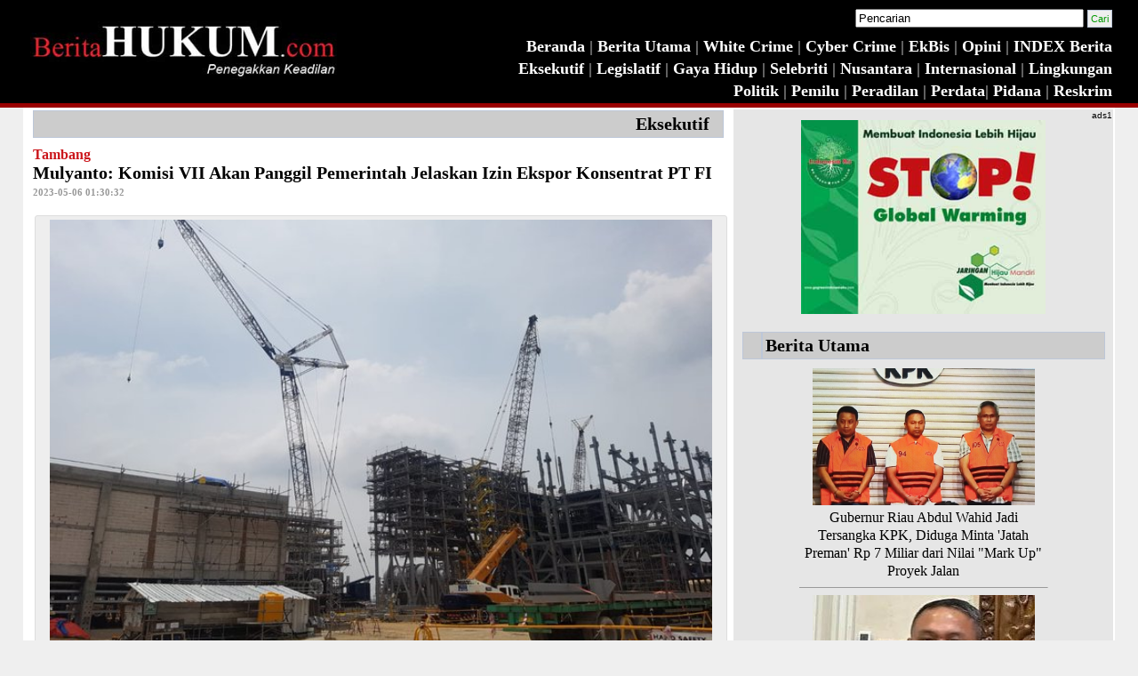

--- FILE ---
content_type: text/html; charset=UTF-8
request_url: https://beritahukum.com/detail_berita.php?judul=Mulyanto:%20Komisi%20VII%20Akan%20Panggil%20Pemerintah%20Jelaskan%20Izin%20Ekspor%20Konsentrat%20PT%20FI
body_size: 5523
content:
<!DOCTYPE html>
<html>
<head>
<meta http-equiv="Content-Type" content="text/html;charset=UTF-8">
<meta name="description" content="Berita Hukum">
 	<meta name="keywords" content="Tambang">
 	<meta name="author" content="PT Sisnet Mediatama">
  <meta property="og:url"           content="Mulyanto: Komisi VII Akan Panggil Pemerintah Jelaskan Izin Ekspor Konsentrat PT FI" />
  <meta property="og:type"          content="website" />
  <meta property="og:title"         content="Mulyanto: Komisi VII Akan Panggil Pemerintah Jelaskan Izin Ekspor Konsentrat PT FI" />
  <meta property="og:description"   content="JAKARTA, Berita HUKUM - Anggota Komisi VII DPR RI Mulyanto mengungkapkan bahwa Komisi VII akan segera memanggil Menteri ESDM untuk meminta penjelasan terkait perpanjangan izin ekspor tembaga PT. Freeport Indonesia (PTFI).<br />
<br />
"Pemanggilan ini sangat penting untuk mengklarifikasi sejumlah hal. Termasuk" />
  <meta property="og:image"         content="https://pbs.twimg.com/media/FvHha9zaYAEsFlP?format=jpg&name=small" />
<title>BeritaHUKUM.com</title>
<link href="css/style.css" rel="stylesheet" type="text/css">
<style>
#myImg {
    border-radius: 5px;
    cursor: pointer;
    transition: 0.3s;
}

#myImg:hover {opacity: 0.7;}

/* The Modal (background) */
.modal {
    display: none; /* Hidden by default */
    position: fixed; /* Stay in place */
    z-index: 1; /* Sit on top */
    padding-top: 100px; /* Location of the box */
    left: 0;
    top: 0;
    width: 100%; /* Full width */
    height: 100%; /* Full height */
    overflow: auto; /* Enable scroll if needed */
    background-color: rgb(0,0,0); /* Fallback color */
    background-color: rgba(0,0,0,0.9); /* Black w/ opacity */
}

/* Modal Content (image) */
.modal-content {
    margin: auto;
    display: block;
    width: 80%;
    max-width: 700px;
}

/* Caption of Modal Image */
#caption {
    margin: auto;
    display: block;
    width: 80%;
    max-width: 700px;
    text-align: center;
    color: #ccc;
    padding: 10px 0;
    height: 150px;
}

/* Add Animation */
.modal-content, #caption {    
    -webkit-animation-name: zoom;
    -webkit-animation-duration: 0.6s;
    animation-name: zoom;
    animation-duration: 0.6s;
}

@-webkit-keyframes zoom {
    from {-webkit-transform:scale(0)} 
    to {-webkit-transform:scale(1)}
}

@keyframes zoom {
    from {transform:scale(0)} 
    to {transform:scale(1)}
}

/* The Close Button */
.close {
    position: absolute;
    top: 15px;
    right: 35px;
    color: #f1f1f1;
    font-size: 40px;
    font-weight: bold;
    transition: 0.3s;
}

.close:hover,
.close:focus {
    color: #bbb;
    text-decoration: none;
    cursor: pointer;
}

/* 100% Image Width on Smaller Screens */
@media only screen and (max-width: 700px){
    .modal-content {
        width: 100%;
    }
}
</style>
</head>
<body>
<script type="text/javascript">
  <!--
  if (screen.width <= 699) {
    window.location = "http://m.beritahukum.com/detail_berita.php?judul=Mulyanto%3A+Komisi+VII+Akan+Panggil+Pemerintah+Jelaskan+Izin+Ekspor+Konsentrat+PT+FI&subjudul=Tambang";
  }
  //-->
</script>
<table width="100%" border="0" align="center" cellpadding="0" cellspacing="0" bgcolor="#000000">
  <tr>
    <td align="center" valign="top"><table width="96%" border="0" align="center" bordercolor="#CCCCCC">
      <tr>
        <td width="350" rowspan="4" align="left" valign="middle"><a href="index.php"><img src="images/BH-black.jpg" width="345" height="66" hspace="5" vspace="5" border="0"></a></td>
        <td height="35" align="right" valign="middle"><form id="search" name="search" method="get" action="search.php">
          <label>
          <input name="txtcari" type="text" id="txtcari" value="Pencarian" size="30" />
          </label>
          <label>
          <input type="submit" class="kolom_text" value="Cari" />
          </label>
        </form></td>
      </tr>
      <tr>
        <td align="right" class="garismenuhead"><a href="index.php" class="menuhead">Beranda</a> | <a href="berita_utama.php?status=y" class="menuhead">Berita Utama </a> | <a href="rubrik.php?kategori=White Crime" class="menuhead">White Crime </a> | <a href="rubrik.php?kategori=Cyber Crime" class="menuhead">Cyber Crime </a> | <a href="rubrik.php?kategori=EkBis" class="menuhead">EkBis </a> |<a href="rubrik.php?kategori=Opini Hukum" class="menuhead"> Opini</a> | <a href="index_berita.php" class="menuhead">INDEX Berita</a> </td>
      </tr>
      <tr>
        <td height="0" align="right" class="garismenuhead"><a href="rubrik.php?kategori=Eksekutif" class="menuhead">Eksekutif </a> | <a href="rubrik.php?kategori=Legislatif" class="menuhead">Legislatif</a> |<a href="rubrik.php?kategori=Gaya Hidup" class="menuhead"> Gaya Hidup</a> | <a href="rubrik.php?kategori=Selebriti" class="menuhead">Selebriti</a> | <a href="rubrik.php?kategori=Nusantara" class="menuhead">Nusantara</a> | <a href="rubrik.php?kategori=Internasional" class="menuhead">Internasional</a> | <a href="rubrik.php?kategori=Lingkungan" class="menuhead">Lingkungan</a></td>
      </tr>
      <tr>
        <td align="right" class="garismenuhead"><a href="rubrik.php?kategori=Politik" class="menuhead">Politik</a> | <a href="rubrik.php?kategori=Pemilu" class="menuhead">Pemilu</a> |<a href="rubrik.php?kategori=Peradilan" class="menuhead"> Peradilan</a> | <a href="rubrik.php?kategori=Opini Hukum" class="menuhead"></a>  <a href="rubrik.php?kategori=Perdata" class="menuhead">Perdata</a>| <a href="rubrik.php?kategori=Pidana" class="menuhead">Pidana</a> | <a href="rubrik.php?kategori=Kriminal" class="menuhead">Reskrim</a></td>
      </tr>
    </table></td>
  </tr>
  <tr>
    <td align="center" valign="top" bgcolor="#990000" height="5"></td>
  </tr>
</table><table width="96%" border="0" align="center" bgcolor="#FFFFFF">
  <tr>
    <td width="65%" align="center" valign="top"><table width="98%" border="0" align="center" cellpadding="0" cellspacing="0">
      <tr>
        <td align="right" bgcolor="#999999" class="textarea"><a href="index_berita.php?kategori=Eksekutif" class="judulisi">Eksekutif</a>&nbsp;&nbsp;&nbsp;&nbsp;</td>
      </tr>
      <tr>
        <td height="10"></td>
      </tr>
      <tr>
        <td><span class="next2">Tambang</span><br/>
            <span class="judulisi">Mulyanto: Komisi VII Akan Panggil Pemerintah Jelaskan Izin Ekspor Konsentrat PT FI</span><br/>
            <span class="tanggal">2023-05-06 01:30:32</span></td>
      </tr>
      <tr>
        <td valign="top">&nbsp;</td>
      </tr>
      <tr>
        <td align="left" valign="top"><div class="caption" style="width:100%; float: left; margin-left: 2px; margin-right: 5px;" ><img src="https://pbs.twimg.com/media/FvHha9zaYAEsFlP?format=jpg&name=small" width="96%" border="0" class="auto_resize_iframe"><br>Ilustrasi. (Foto: Istimewa)</div></td>
      </tr>
      <tr>
        <td valign="top">&nbsp;</td>
      </tr>
      <tr>
        <td valign="top" class="styleisi"><div align="justify">JAKARTA, Berita HUKUM - Anggota Komisi VII DPR RI Mulyanto mengungkapkan bahwa Komisi VII akan segera memanggil Menteri ESDM untuk meminta penjelasan terkait perpanjangan izin ekspor tembaga PT. Freeport Indonesia (PTFI).<br />
<br />
"Pemanggilan ini sangat penting untuk mengklarifikasi sejumlah hal. Termasuk tentang rencana Pemerintah menerbitkan Peraturan Menteri (Permen) sebagai dasar hukum perpanjangan izin ekspor tersebut,"ungkap Mulyanto kepada media, Rabu (3/5).<br />
<br />
Ia menilai, rencana Pemerintah memperpanjang izin ekspor tembaga punya dua dimensi inkonsistensi, yang mencerminkan lemahnya Pemerintah dalam pengelolaan sumber daya alam (SDA) nasional. Dua dimensi inkonsistensi Pemerintah itu adalah dimensi kebijakan dan dimensi bentuk hukum kebijakannya sendiri. Kebijakan Pemerintah yang inkonsisten ini berpotensi melanggar konstitusi yang mengamanatkan penguasaan SDA (sumber daya alam)  oleh negara sebesar-besarnya untuk kemakmuran rakyat.<br />
<br />
"Bila ekspor mineral mentah ini terus dibiarkan maka nilai tambah dari pengelolaan SDA akan dinikmati oleh bangsa lain. Sementara, rakyat kita hanya menerima sisa remah-remahnya saja.  Ini kan mengenaskan. Negara dengan kekayaan SDA yang berlimpah, namun rakyatnya miskin, karena ekonominya bersifat ekstraktif," ungkapnya.. <br />
<br />
Tidak hanya itu, menurut politisi dari Fraksi PKS ini, Pemerintah inkonsisten,  karena selama ini mengglorifikasi program hilirisasi SDA, tetapi nyatanya menyerah terhadap desakan Freeport. Bahkan, secara langsung kebijakan Pemerintah ini menabrak UU No.3/2020 tentang Pertambangan Minerba, khususnya pasal 170A, yang melarang ekspor mineral mentah sejak bulan Juni 2023.<br />
<br />
Lebih lanjut, Pak Mul, begitu Mulyanto biasa disapa, melihat kebijakan Pemerintah tersebut juga diskriminatif dibandingkan dengan kebijakan untuk mineral lain seperti nikel. Dimana ekspor bijih nikel sudah sejak lama dilarang Pemerintah.<br />
<br />
"Yang kedua adalah bentuk regulasi yang akan dikeluarkan Pemerintah. Menteri ESDM berencana akan mengeluarkan Permen (Peraturan Menteri), sebagai dasar hukum izin ekspor mineral mentah tersebut. Kalau ini benar, yakni dasar hukum bagi izin ekspor konsentrat tembaga ini hanya berupa Permen (Peraturan Menteri), maka ini kan aneh. Masak Undang-undang dibatalkan dengan Permen.  Undang-undang hanya dapat dibatalkan dengan Undang-undang juga," tegasnya.(ayu/rdn/DPR/bh/sya)</div></td>
      </tr>
      <tr>
        <td valign="top">

<!-- AddToAny BEGIN -->
<div class="a2a_kit a2a_kit_size_32 a2a_default_style">
<a class="a2a_dd" href="https://www.addtoany.com/share"></a>
<a class="a2a_button_facebook"></a>
<a class="a2a_button_twitter"></a>
<a class="a2a_button_whatsapp"></a>
<a class="a2a_button_linkedin"></a>
<a class="a2a_button_google_gmail"></a>
</div>
<script>
var a2a_config = a2a_config || {};
a2a_config.onclick = 1;
</script>
<script async src="https://static.addtoany.com/menu/page.js"></script>
<!-- AddToAny END --><br/>
            <div id="div"></div>
          <script src="http://connect.facebook.net/en_US/all.js#xfbml=1"></script>
            <fb:comments href="http://www.beritahukum.com/detail_berita.php?judul=Mulyanto: Komisi VII Akan Panggil Pemerintah Jelaskan Izin Ekspor Konsentrat PT FI" num_posts="10" width="520"></fb:comments>
            <br />        </td>
      </tr>
      <tr>
        <td><hr /></td>
      </tr>
      <tr>
        <td></td>
      </tr>
      <tr>
        <td align="center" ></td>
      </tr>
      
      <tr>
        <td align="center" valign="top">&nbsp;</td>
      </tr>
      <tr>
        <td align="center" valign="top"><table width="100%" border="0" align="center" cellpadding="0" cellspacing="0">
          <tr>
            <td colspan="3" bgcolor="#CCCCCC" class="textarea">&nbsp;&nbsp;&nbsp;<a href="terkait.php?subjudul=" class="judulisi">Berita Terkait &gt; </a></td>
          </tr>
          <tr>
            <td colspan="3" bgcolor="#E6E6E6">&nbsp;</td>
          </tr>
                    <tr>
            <td width="10" bgcolor="#E6E6E6">&nbsp;</td>
            <td width="60" bgcolor="#E6E6E6"><a href="detail_berita.php?judul=&amp;subjudul=" class="styleisi"><img src="" alt="" width="50" height="50" /></a></td>
            <td bgcolor="#E6E6E6"><a href="detail_berita.php?judul=&amp;subjudul=" class="styleisi"></a><a href="detail_berita.php?judul=" class="styleisi"> </a> </td>
          </tr>
                    <tr>
            <td colspan="3" bgcolor="#E6E6E6">&nbsp;</td>
          </tr>
        </table></td>
      </tr>
    </table></td>
    <td width="35%" align="center" valign="top" bgcolor="#E6E6E6"><table width="100%" border="0" align="center" cellpadding="0" cellspacing="0">
      <tr>
        <td  align="right" class="styleisikanan">ads1</td>
      </tr>
      <tr>
        <td align="center" valign="top"><a href="http://gogreenindonesiaku.com/"><img src="images/go-green-indonesia.jpg" width="275" border="0" /></a><!-- The Modal -->
<div id="myModal" class="modal">
  <span class="close">&times;</span>
  <img class="modal-content" id="img01">
  <div id="caption"></div>
</div>

<script>
// Get the modal
var modal = document.getElementById('myModal');

// Get the image and insert it inside the modal - use its "alt" text as a caption
var img = document.getElementById('myImg');
var modalImg = document.getElementById("img01");
var captionText = document.getElementById("caption");
img.onclick = function(){
    modal.style.display = "block";
    modalImg.src = this.src;
    captionText.innerHTML = this.alt;
}

// Get the <span> element that closes the modal
var span = document.getElementsByClassName("close")[0];

// When the user clicks on <span> (x), close the modal
span.onclick = function() { 
    modal.style.display = "none";
}
</script></td>
      </tr>
    </table>
      <p>
<table width="96%" border="0" align="center" cellpadding="0" cellspacing="0">
      <tr>
        <td width="5%" class="textarea">&nbsp;</td>
        <td class="textarea"><span class="judulisi">Berita Utama</span></td>
      </tr>
      <tr>
        <td height="10" colspan="2" bgcolor="#E6E6E6"></td>
        </tr>
      <tr>
        <td colspan="2" align="center" valign="top" bgcolor="#E6E6E6">            <table width="280" border="0" align="center" cellpadding="0" cellspacing="0">
              <tr>
                <td align="center" valign="top"><img src="https://pbs.twimg.com/media/G5Cfp3cbQAAaWMT?format=jpg&name=small" width="250"></td>
              </tr>
              <tr>
                <td align="center" valign="top"><a href="detail_berita.php?judul=Gubernur+Riau+Abdul+Wahid+Jadi+Tersangka+KPK%2C+Diduga+Minta+%27Jatah+Preman%27+Rp+7+Miliar+dari+Nilai+%22Mark+Up%22+Proyek+Jalan&subjudul=Korupsi" class="styleisi">Gubernur Riau Abdul Wahid Jadi Tersangka KPK, Diduga Minta 'Jatah Preman' Rp 7 Miliar dari Nilai "Mark Up" Proyek Jalan</a></td>
              </tr>
              <tr>
                <td><hr align="center" size="1"></td>
              </tr>
              </table>
                        <table width="280" border="0" align="center" cellpadding="0" cellspacing="0">
              <tr>
                <td align="center" valign="top"><img src="https://pbs.twimg.com/media/G41-GNUakAAErEO?format=jpg&name=360x360" width="250"></td>
              </tr>
              <tr>
                <td align="center" valign="top"><a href="detail_berita.php?judul=KPK+OTT+Gubernur+Riau+Abdul+Wahid+&subjudul=OTT+Gubernur+Riau" class="styleisi">KPK OTT Gubernur Riau Abdul Wahid </a></td>
              </tr>
              <tr>
                <td><hr align="center" size="1"></td>
              </tr>
              </table>
                        <table width="280" border="0" align="center" cellpadding="0" cellspacing="0">
              <tr>
                <td align="center" valign="top"><img src="https://pbs.twimg.com/media/G31kPgbXAAAeHsL?format=jpg&name=small" width="250"></td>
              </tr>
              <tr>
                <td align="center" valign="top"><a href="detail_berita.php?judul=Kasus+Ammar+Zoni+Diduga+Ada+Kerjasama+Petugas+Rutan%2C+Komisi+XIII+DPR%3A+Yang+Terbukti+Terlibat+Bila+Perlu+Dipecat+%21&subjudul=Narkoba+Ammar+Zoni+" class="styleisi">Kasus Ammar Zoni Diduga Ada Kerjasama Petugas Rutan, Komisi XIII DPR: Yang Terbukti Terlibat Bila Perlu Dipecat !</a></td>
              </tr>
              <tr>
                <td><hr align="center" size="1"></td>
              </tr>
              </table>
                        <table width="280" border="0" align="center" cellpadding="0" cellspacing="0">
              <tr>
                <td align="center" valign="top"><img src="https://pbs.twimg.com/media/G3sWxs1XgAAqd7t?format=jpg&name=small" width="250"></td>
              </tr>
              <tr>
                <td align="center" valign="top"><a href="detail_berita.php?judul=Digandeng+Polri%2C+Ribuan+Ojol+Deklarasi+Jadi+Mitra+Jaga+Kamtibmas+di+Monas+&subjudul=Mitra+Kamtibmas+" class="styleisi">Digandeng Polri, Ribuan Ojol Deklarasi Jadi Mitra Jaga Kamtibmas di Monas </a></td>
              </tr>
              <tr>
                <td><hr align="center" size="1"></td>
              </tr>
              </table>
            </td>
        </tr>
      <tr>
        <td colspan="2" align="center" valign="top" bgcolor="#E6E6E6">&nbsp;</td>
        </tr>
      
</table>
</p>
      <table width="100%" border="0" align="center" cellpadding="0" cellspacing="0">
  <tr>
    <td align="right" class="styleisikanan">ads2</td>
  </tr>
  <tr>
    <td align="center" valign="top"><a href="http://rumahrapi.id/"><img src="https://pbs.twimg.com/media/FmxeppTaUAEcrEi?format=jpg&name=small" width="275" border="0" /></a></td>
  </tr>
</table>

      
    <p>
    <table width="96%" border="0" align="center" cellpadding="0" cellspacing="0">
      <tr>
        <td colspan="2" bgcolor="#CCCCCC" class="textarea">&nbsp;&nbsp;<span class="judulisi">Berita Terkini</span></td>
        </tr>
      <tr>
        <td colspan="2" bgcolor="#E6E6E6" class="judulisikanan">&nbsp;</td>
        </tr>
      <tr>
        <td colspan="2" align="center" valign="top" bgcolor="#E6E6E6"><img src="https://pbs.twimg.com/media/G5Cfp3cbQAAaWMT?format=jpg&name=small" width="80%" hspace="5" /></td>
        </tr>
              <tr>
            <td width="5%" align="center" valign="top" bgcolor="#E6E6E6">&#8226;</td>
          <td align="left" valign="top" bgcolor="#E6E6E6"><a href="detail_berita.php?judul=Gubernur+Riau+Abdul+Wahid+Jadi+Tersangka+KPK%2C+Diduga+Minta+%27Jatah+Preman%27+Rp+7+Miliar+dari+Nilai+%22Mark+Up%22+Proyek+Jalan&amp;subjudul=Korupsi" class="styleisi">Gubernur Riau Abdul Wahid Jadi Tersangka KPK, Diduga Minta 'Jatah Preman' Rp 7 Miliar dari Nilai "Mark Up" Proyek Jalan</a></td>
        </tr>
        <tr>
          <td align="center" valign="top" bgcolor="#E6E6E6"></td>
          <td align="left" valign="top" bgcolor="#E6E6E6"><hr align="center" size="1" color="#CCCCCC" /></td>
        </tr>
                   <tr>
            <td width="5%" align="center" valign="top" bgcolor="#E6E6E6">&#8226;</td>
          <td align="left" valign="top" bgcolor="#E6E6E6"><a href="detail_berita.php?judul=KPK+OTT+Gubernur+Riau+Abdul+Wahid+&amp;subjudul=OTT+Gubernur+Riau" class="styleisi">KPK OTT Gubernur Riau Abdul Wahid </a></td>
        </tr>
        <tr>
          <td align="center" valign="top" bgcolor="#E6E6E6"></td>
          <td align="left" valign="top" bgcolor="#E6E6E6"><hr align="center" size="1" color="#CCCCCC" /></td>
        </tr>
                   <tr>
            <td width="5%" align="center" valign="top" bgcolor="#E6E6E6">&#8226;</td>
          <td align="left" valign="top" bgcolor="#E6E6E6"><a href="detail_berita.php?judul=Viral+Konten+Dedi+Mulyadi+soal+Sumber+Air+Aqua%2C+Ini+Klarifikasi+AQUA&amp;subjudul=Air" class="styleisi">Viral Konten Dedi Mulyadi soal Sumber Air Aqua, Ini Klarifikasi AQUA</a></td>
        </tr>
        <tr>
          <td align="center" valign="top" bgcolor="#E6E6E6"></td>
          <td align="left" valign="top" bgcolor="#E6E6E6"><hr align="center" size="1" color="#CCCCCC" /></td>
        </tr>
                   <tr>
            <td width="5%" align="center" valign="top" bgcolor="#E6E6E6">&#8226;</td>
          <td align="left" valign="top" bgcolor="#E6E6E6"><a href="detail_berita.php?judul=Kasus+Ammar+Zoni+Diduga+Ada+Kerjasama+Petugas+Rutan%2C+Komisi+XIII+DPR%3A+Yang+Terbukti+Terlibat+Bila+Perlu+Dipecat+%21&amp;subjudul=Narkoba+Ammar+Zoni+" class="styleisi">Kasus Ammar Zoni Diduga Ada Kerjasama Petugas Rutan, Komisi XIII DPR: Yang Terbukti Terlibat Bila Perlu Dipecat !</a></td>
        </tr>
        <tr>
          <td align="center" valign="top" bgcolor="#E6E6E6"></td>
          <td align="left" valign="top" bgcolor="#E6E6E6"><hr align="center" size="1" color="#CCCCCC" /></td>
        </tr>
                   <tr>
            <td width="5%" align="center" valign="top" bgcolor="#E6E6E6">&#8226;</td>
          <td align="left" valign="top" bgcolor="#E6E6E6"><a href="detail_berita.php?judul=Mahfud+MD+Heran+Diminta+KPK+Laporkan+Dugaan+Mark+Up+Proyek+Whoosh%3A+Agak+Aneh+Ini&amp;subjudul=Proyek+Kereta+Cepat" class="styleisi">Mahfud MD Heran Diminta KPK Laporkan Dugaan Mark Up Proyek Whoosh: Agak Aneh Ini</a></td>
        </tr>
        <tr>
          <td align="center" valign="top" bgcolor="#E6E6E6"></td>
          <td align="left" valign="top" bgcolor="#E6E6E6"><hr align="center" size="1" color="#CCCCCC" /></td>
        </tr>
               </table></p>
    <table width="100%" border="0" align="center" cellpadding="0" cellspacing="0">
  <tr>
    <td align="right" class="styleisikanan">ads3</td>
  </tr>
  <tr>
    <td align="center" valign="top"><a href="https://billing.exabytes.co.id/aff.php?aff=8302450"><img src="https://pbs.twimg.com/media/E_UIU8wVUAYHsXG?format=jpg&name=small" width="275" border="0" /></a></td>
  </tr>
</table>
    </td>
  </tr>
</table>
<table width="100%" border="0" align="center" cellpadding="0" cellspacing="0">
  <tr>
    <td></td>
  </tr>
  <tr>
    <td height="5" align="center" bgcolor="#990000"></td>
  </tr>
  <tr>
    <td align="center" bgcolor="#000000">&nbsp;</td>
  </tr>
  <tr>
    <td align="center" bgcolor="#000000"><table width="80%" border="0" align="center" cellpadding="1" cellspacing="1">
      <tr>
        <td width="165" rowspan="3" align="center" valign="middle"><img src="images/bh-hand.jpg" width="129" /></td>
        <td width="206" rowspan="3" align="left" valign="top"><span class="menufooter">PT. Zafa Mediatama Indonesia<br />
          </span><span class="menufooter2">Kantor Redaksi<br/>
Jl. Fatmawati Raya No 47D Lt.2 <br/> 
Cilandak - Jakarta Selatan 12410 <br />
Telp : +62 21 7493148 <br />
       +62 85100405359</span><br />
<span class="menufooter"> </span><a href="mailto:info@beritahukum.com" target="_blank" class="next2"><strong>info@beritahukum.com</strong></a></td>
        <td align="center" valign="top">&nbsp;</td>
        <td width="583" align="center" valign="top"><table>
            <tr>
              <td align="center"><span class="menufooter"><a href="index.php" class="menufooter">Beranda</a> | <a href="tentang.php" class="menufooter">Tentang Kami </a> | <a href="partner.php" class="menufooter">Partner</a> | <a href="disclaimer.php" class="menufooter">Disclaimer</a> | <a href="http://m.beritahukum.com" class="menufooter">Mobile</a></span></td>
            </tr>
        </table></td>
      </tr>
      <tr>
        <td width="11" align="center" valign="top">&nbsp;</td>
        <td align="center" valign="top"><table border="0" align="center" cellpadding="1" cellspacing="1">
            <tr>
              
              <td align="center" valign="top"><a href="http://www.facebook.com/pages/BeritaHUKUMcom/129068707177753" target="_blank"><img src="images/fb.gif" width="24" height="24" border="0" /></a></td>
              <td align="center" valign="top"><a href="http://twitter.com/#!/beritahukum" target="_blank"><img src="images/twitter.gif" width="24" height="24" border="0" /></a></td>
              <td align="center" valign="top"><a href="http://id.linkedin.com/in/beritahukum" target="_blank"><img src="images/lnkd.gif" width="24" height="24" border="0" /></a></td>
              <td align="center" valign="top"><a href="http://beritahukum.com/rss/" target="_blank"><img src="images/rss.gif" width="24" height="24" border="0" /></a></td>
            </tr>
        </table></td>
      </tr>
      <tr>
        <td align="center" valign="top">&nbsp;</td>
        <td align="center" valign="top"><span class="menufooter">Copyright  2011 @ <a href="#" target="_blank" class="menufooter">Berita<strong>HUKUM</strong>.com</a> | V2</span></td>
      </tr>
    </table></td>
  </tr>
  <tr>
    <td align="center" bgcolor="#000000">&nbsp;</td>
  </tr>
</table></body>
</html>


--- FILE ---
content_type: text/css
request_url: https://beritahukum.com/css/style.css
body_size: 671
content:
.img {
  display: block;
  max-width: 100%;
  max-height: 150px;
  width: auto;
  height:auto;
}

.menuhead {
	font-family: "Calibri";
	font-size: 18px;
	color: #FFFFFF;
	font-weight : bold;
}

.garismenuhead {
	font-family: "Calibri";
	font-size: 18px;
	color: #999999;
	font-weight : bold;
}

.box-cari {
    width: 200px;
    height: 27px;
    margin: 0 auto;
}
.strip {
    height: 1px;
    margin: 0 auto;
	color:#CCCCCC;
}	
#searchform {
    width: 210px;
    height: 27px;
    background: url(../images/bg-pencarian.jpg) no-repeat;
    margin-top: 10px;
}
.txt-search {
    float: left;
    height: 30px;
    width: 140px;
    background: none;
    border: none;
    margin-left: 10px;
    color: #333;
    margin-top: 0px;
}
#searchsubmit {
    width: 46px;
    height: 27px;
}

.menu {
	font-family: "Arial Narrow";
	font-size: 14px;
	color: #FFFFFF;
	font-weight : bold;
}
.menu_tipis {
	font-family: "Arial Narrow";
	font-size: 14px;
	color: #FFFFFF;
}
.menufooter {
	font-family: "Calibri";
	font-size: 14px;
	color: #FFFFFF;
	font-weight : bold;
}
.menufooter2 {
	font-family: "Calibri";
	font-size: 14px;
	color: #FFFFFF;
}
a:link {
	text-decoration: none;
}

a:hover {
	text-decoration: none;
	color:#006104;
}
a:active {
	text-decoration: none;
}
.style26 {color: #009933}

.marquee {
	font-family: "Arial Narrow";
	font-size: 11px;
	color: #FF9900;
	font-weight : bold;
}

.tanggal {
	font-family: "Arial Narrow";
	font-size: 11px;
	color: #999999;
	font-weight : bold;
}

.styleisi {
     font-family: "Arial Unicode MS";
	 font-size: 16px;
	 color: #000000;
	 line-height:1.3;
	 font-weight: 400;
	 }
.stylejudul {
     font-family: "Times New Roman";
	 font-size: 14px;
	 color: #000000;
	 }
.judulisis {
     font-family: "Arial";
	 font-size: 14px;
	 color: #000000;
	 
	 }
.judulisi {
     font-family: "Arial Unicode MS";
	 font-size: 20px;
	 color: #000000;
	 font-weight : bold;
	 }
.judulrbr {
     font-family: "Calibri";
	 font-size: 16px;
	 color: #000000;
	 font-weight : bold;
	 }	 
	
.judulisikanan {
     font-family: "Times New Roman";
	 font-size: 16px;
	 color: #000000;
	 font-weight : bold;
	 }
.styleisikanan {
     font-family: "Arial";
	 font-size: 10px;
	 color: #000000;
	 }

.title {
	font-family: "Times New Roman";
	font-size: 18px;
	color: #000000;
	font-weight : bold;
}
.titlewhite {
	font-family: "Times New Roman";
	font-size: 18px;
	color: #FFFFFF;
	font-weight : bold;
}
.next {
	font-family: "Times New Roman";
	font-size: 12px;
	color: #CB171C;
}
.next2 {	font-family: "Calibri";
	font-size: 16px;
	color: #CB171C;
	font-weight: bold;
}
.text{font-family:"lucida grande",tahoma,verdana,arial,sans-serif;font-size:11px;padding:3px;-webkit-appearance:none;-webkit-border-radius:0}

.textarea{
border:1px solid #bdc7d8; 
background-color:#CCCCCC;
font-family:"lucida grande",tahoma,verdana,arial,sans-serif;
font-size:11px;padding:3px;-webkit-appearance:none;-webkit-border-radius:0
}
.clearfix{display:block;zoom:1}
form{margin:0;padding:0}
label{cursor:pointer;color:#666;font-weight:bold;vertical-align:middle}
label input{font-weight:normal}
textarea {border:1px solid #bdc7d8;font-family:"lucida grande",tahoma,verdana,arial,sans-serif;font-size:11px;padding:3px;-webkit-appearance:none;-webkit-border-radius:0;}

.kolom_text,.kolom_password{border:1px solid #bdc7d8;font-family:"lucida grande",tahoma,verdana,arial,sans-serif;font-size:11px;padding:3px;-webkit-appearance:none;-webkit-border-radius:0; color:#009900; cursor: pointer;}

.titleredaksi {
	font-family: "Times New Roman";
	font-size: 16px;
	color: #000000;
	font-weight : bold;
}

.styleisiredaksi {
     font-family: "Calibri";
	 font-size: 12px;
	 color: #000000;
	 }

.stylequotes {
     font-family: "Times New Roman";
	 font-style:italic;
	 font-size: 12px;
	 color: #000000;
	 }	 
	 
.newsticker {
	font-family: "Times New Roman";
	font-size: 14px;
	color: #FFFFFF;
	font-weight : bold;
}

.caption {
font-family: "Arial Narrow";
font-size: 12px;
border: 1px solid #DDDDDD;
text-align: center;
background-color: #EEEEEE;
padding: 4px 0px 5px 0px;
-moz-border-radius: 3px;
-khtml-border-radius: 3px;
-webkit-border-radius: 3px;
border-radius: 3px;
}

.caption img {
margin: 0px 0px 5px 0px;
padding: 0px;
border: 0px;
}

.caption p.caption-text {
margin: 0px;
padding: 0px 0px 0px 0px;
font-size: 11px;
font-weight: normal;
line-height: 12px;
}

.style14 {
font-family: "Calibri";
color: #009900
}

body { 	top:0; 
		bottom:0;
		margin:0;
		left:0;
		right:0;
		background-color:#EFEFEF;
}